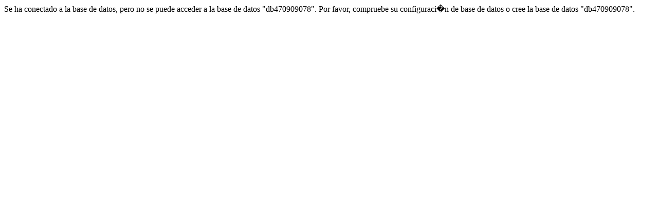

--- FILE ---
content_type: text/html; charset=UTF-8
request_url: http://www.recambiosrc.com/tienda/recambios/bycmo-1-7/recambios-extreme/extreme_1.php
body_size: 144
content:
Se ha conectado a la base de datos, pero no se puede acceder a la base de datos "db470909078". Por favor, compruebe su configuraci�n de base de datos o cree la base de datos "db470909078".